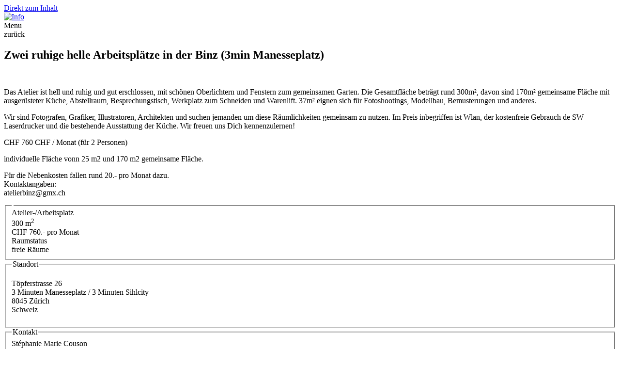

--- FILE ---
content_type: text/html; charset=UTF-8
request_url: https://www.raumboerse-zh.ch/dauernutzung/zwei-ruhige-helle-arbeitsplaetze-der-binz-3min-manesseplatz
body_size: 5292
content:
<!DOCTYPE html>
<html lang="de" dir="ltr" prefix="content: http://purl.org/rss/1.0/modules/content/  dc: http://purl.org/dc/terms/  foaf: http://xmlns.com/foaf/0.1/  og: http://ogp.me/ns#  rdfs: http://www.w3.org/2000/01/rdf-schema#  schema: http://schema.org/  sioc: http://rdfs.org/sioc/ns#  sioct: http://rdfs.org/sioc/types#  skos: http://www.w3.org/2004/02/skos/core#  xsd: http://www.w3.org/2001/XMLSchema# ">
  <head>
    <meta charset="utf-8" />
<noscript><style>form.antibot * :not(.antibot-message) { display: none !important; }</style>
</noscript><meta name="Generator" content="Drupal 10 (https://www.drupal.org)" />
<meta name="MobileOptimized" content="width" />
<meta name="HandheldFriendly" content="true" />
<meta name="viewport" content="width=device-width, initial-scale=1.0" />
<link rel="icon" href="/themes/custom/raumboerse/favicon.ico" type="image/vnd.microsoft.icon" />
<link rel="canonical" href="https://www.raumboerse-zh.ch/dauernutzung/zwei-ruhige-helle-arbeitsplaetze-der-binz-3min-manesseplatz" />
<link rel="shortlink" href="https://www.raumboerse-zh.ch/node/871" />
<script>(function(w,d,s,l,i){w[l]=w[l]||[];w[l].push({'gtm.start':new Date().getTime(),event:'gtm.js'});var f=d.getElementsByTagName(s)[0];var j=d.createElement(s);var dl=l!='dataLayer'?'&l='+l:'';j.src='https://www.googletagmanager.com/gtm.js?id='+i+dl+'';j.async=true;f.parentNode.insertBefore(j,f);})(window,document,'script','dataLayer','GTM-MSCN9G2');</script>

    <title>Zwei ruhige helle Arbeitsplätze in der Binz (3min Manesseplatz) | Raumbörse Dynamo</title>
    <link rel="stylesheet" media="all" href="/sites/default/files/css/css_vufM6LeTXYExrvQblL8u2F_ahpgrXHyglHrJOjZbJkU.css?delta=0&amp;language=de&amp;theme=raumboerse&amp;include=eJw9zEEKgDAMBMAPRfqmNKylkBjI6qG-XlDwNqcxV3K1roTY53367wCpAxTLQjuyQn3ekNIreqKINjy7-makcPFEvNkD6asiDQ" />
<link rel="stylesheet" media="all" href="/sites/default/files/css/css_MPmAWxpdPOLeZTlGrg-cdCu95Xj8whT7FENYWuNJ1V0.css?delta=1&amp;language=de&amp;theme=raumboerse&amp;include=eJw9zEEKgDAMBMAPRfqmNKylkBjI6qG-XlDwNqcxV3K1roTY53367wCpAxTLQjuyQn3ekNIreqKINjy7-makcPFEvNkD6asiDQ" />

    

        <link rel="apple-touch-icon" sizes="180x180" href="/themes/custom/raumboerse/img/favicons/apple-touch-icon.png">
    <link rel="icon" type="image/png" sizes="32x32" href="/themes/custom/raumboerse/img/favicons/favicon-32x32.png">
    <link rel="icon" type="image/png" sizes="16x16" href="/themes/custom/raumboerse/img/favicons/favicon-16x16.png">
    <link rel="mask-icon" href="/themes/custom/raumboerse/img/favicons/safari-pinned-tab.svg" color="#ff4545">
    <meta name="msapplication-TileColor" content="#ff4545">
    <meta name="theme-color" content="#ffffff">
  </head>
  <body class="path-node page-node-type-dauermiete">
        <a href="#main-content" class="visually-hidden focusable skip-link">
      Direkt zum Inhalt
    </a>
    <noscript><iframe src="https://www.googletagmanager.com/ns.html?id=GTM-MSCN9G2" height="0" width="0" style="display:none;visibility:hidden"></iframe></noscript>
      <div class="dialog-off-canvas-main-canvas" data-off-canvas-main-canvas>
    <div id="site-wrapper">
    <div class="uk-container uk-container-center">
        <header>
            <div class="uk-grid">
                <div class="uk-width-3-4">  <div class="region region-header">
    <div id="block-raumboerse-branding" class="block block-system block-system-branding-block">
  
    
        <a href="/" rel="home" class="site-logo">
      <img src="/sites/default/files/Logo_Dynamo_RGB_Raumb%C3%B6rse-Website.jpg" alt="Info" />
    </a>
      </div>

  </div>
</div>
                <div class="uk-width-1-4"><div id="trigger-overlay" class="uk-nav-toggle uk-align-right">Menu</div></div>
            </div>
        </header>
        <main>
            <div class="uk-grid">
                <div class="uk-width-1-1">  <div class="region region-content">
    <div data-drupal-messages-fallback class="hidden"></div>
<div id="block-raumboerse-content" class="block block-system block-system-main-block">
  
    
      <div class="node-dauermiete view-mode-full">
    <div class="uk-grid">
        <div class="uk-width-1-1">
            <a class="dauermiete-backlink raumboerse-backlink">zurück</a>
        </div>
        <div class="uk-width-1-1">
            
            <div class="field field--name-node-title field--type-ds field--label-hidden field__item"><h2>
  Zwei ruhige helle Arbeitsplätze in der Binz (3min Manesseplatz)
</h2>
</div>
      
        </div>
    </div>
    <div class="uk-grid uk-margin-top-remove">
        <div class="uk-width-medium-1-3 uk-hidden-small"></div>
        <div class="uk-width-medium-2-3"></div>
    </div>
    <div class="uk-grid">
        <div class="uk-width-medium-2-3 uk-push-1-3">
            <div class="field field--name-detail-image field--type-ds field--label-hidden field__item"><div class="field--name-field-dauermiete-image field--name-field-stutamiete-image"><a href="https://www.raumboerse-zh.ch/sites/default/files/styles/dauermiete_gallery_image_full/public/2022-09/atelier26_01_0.jpeg?itok=2QSDggxg" data-uk-lightbox="{group:'dauermiete_image_gallery'}" data-lightbox-type="image"><img src="https://www.raumboerse-zh.ch/sites/default/files/styles/dauermiete_gallery_image_full/public/2022-09/atelier26_01_0.jpeg?itok=2QSDggxg" alt=""></a></div></div>
      
            <div class="clearfix text-formatted field field--name-field-dauermiete-text field--type-text-long field--label-hidden field__item"><p>Das Atelier ist hell und ruhig und gut erschlossen, mit schönen Oberlichtern und Fenstern zum gemeinsamen Garten. Die Gesamtfläche beträgt rund 300m², davon sind 170m² gemeinsame Fläche mit ausgerüsteter Küche, Abstellraum, Besprechungstisch, Werkplatz zum Schneiden und Warenlift. 37m² eignen sich für Fotoshootings, Modellbau, Bemusterungen und anderes.</p><p>Wir sind Fotografen, Grafiker, Illustratoren, Architekten und suchen jemanden um diese Räumlichkeiten gemeinsam zu nutzen. Im Preis inbegriffen ist Wlan, der kostenfreie Gebrauch de SW Laserdrucker und die bestehende Ausstattung der Küche. Wir freuen uns Dich kennenzulernen!</p><p>CHF 760 CHF / Monat (für 2 Personen)</p><p>individuelle Fläche vonn 25 m2 und 170 m2 gemeinsame Fläche.</p><p>Für die Nebenkosten fallen rund 20.- pro Monat dazu.<br>Kontaktangaben:<br>atelierbinz@gmx.ch</p></div>
      
            <div class="field field--name-image-gallery field--type-ds field--label-hidden field__item"></div>
      </div>
        <div class="uk-width-medium-1-3 uk-pull-2-3"><fieldset class="js-form-item form-item js-form-wrapper form-wrapper">
      <legend>
    <span class="fieldset-legend"></span>
  </legend>
  <div class="fieldset-wrapper">
                
            <div class="field field--name-field-dauermiete-room-type field--type-entity-reference field--label-hidden field__item">Atelier-/Arbeitsplatz</div>
      
            <div content="300" class="field field--name-field-dauermiete-size field--type-integer field--label-hidden field__item">300 m<sup>2</sup></div>
      
            <div content="760" class="field field--name-field-dauermiete-price field--type-integer field--label-hidden field__item">CHF 760.- pro Monat</div>
      
  <div class="field field--name-field-dauermiete-room-state field--type-entity-reference field--label-inline clearfix">
    <div class="field__label">Raumstatus</div>
              <div class="field__item">freie Räume</div>
          </div>

            <div class="field field--name-target-group field--type-ds field--label-hidden field__item"></div>
      
          </div>
</fieldset>
<fieldset class="dauermiete-standort js-form-item form-item js-form-wrapper form-wrapper">
      <legend>
    <span class="fieldset-legend">Standort</span>
  </legend>
  <div class="fieldset-wrapper">
                
            <div class="field field--name-field-dauermiete-addresse field--type-address field--label-hidden field__item"><p class="address" translate="no"><span class="address-line1">Töpferstrasse 26</span><br>
<span class="address-line2">3 Minuten Manesseplatz / 3 Minuten Sihlcity </span><br>
<span class="postal-code">8045</span> <span class="locality">Zürich</span><br>
<span class="country">Schweiz</span></p></div>
      
          </div>
</fieldset>
<fieldset class="dauermiete-kontakt js-form-item form-item js-form-wrapper form-wrapper">
      <legend>
    <span class="fieldset-legend">Kontakt</span>
  </legend>
  <div class="fieldset-wrapper">
                
            <div class="field field--name-contact-lease field--type-ds field--label-hidden field__item">Stéphanie Marie Couson<br>selbständig /ateliergemeinschaft<br>Töpferstrasse 26<br>8045 Zürich<br>0788202244<br><a href="mailto:info@couson.ch">info@couson.ch</a><br></div>
      
          </div>
</fieldset>

  <div class="field field--name-field-dauermiete-downloads field--type-file field--label-above">
    <div class="field__label">Downloads</div>
          <div class="field__items">
              <div class="field__item">
<span class="file file--mime-application-pdf file--application-pdf"> <a href="/sites/default/files/2022-09/2022_oktober_Inserat_zwei_Arbeitspla%CC%88tze_mit%20Studio.pdf" type="application/pdf">2022_oktober_Inserat_zwei_Arbeitsplätze_mit Studio.pdf</a></span>
</div>
              </div>
      </div>

  <div class="field field--name-node-post-date field--type-ds field--label-inline">
    <div class="field__label">Inserat vom:</div>
                  <div class="field__item">27.September 2022</div>
              </div>
</div>
    </div>
</div>


  </div>

  </div>
</div>
            </div>
        </main>
        <footer>
            <div class="uk-grid">
                <div class="uk-width-1-1 uk-width-medium-1-4">  <div class="region region-footer-col1">
    <div id="block-footer-address" class="block block-block-content block-block-content65a39f9a-d539-4a70-a91f-dc7ab7eb53d8">
  
    
      
            <div class="clearfix text-formatted field field--name-body field--type-text-with-summary field--label-hidden field__item"><p>Jugendkulturhaus Dynamo / Raumbörse<br>
Wasserwerkstrasse 21 / 8006 Zürich</p>

<p><img alt="Eine Institution der Stadt Zürich" data-entity-type="file" data-entity-uuid="2d254892-0053-4e16-8d45-23930b70267e" src="/sites/default/files/inline-images/logo_stzh_zugehoerigkeit_institution_rgb_schwarz_office_a3_a4_a5%20-%20Kopie.png" class="align-left" width="3100" height="550" loading="lazy"></p></div>
      
  </div>

  </div>
</div>
                <div class="uk-width-1-1 uk-width-medium-1-4">  <div class="region region-footer-col2">
    <div id="block-footer-contact" class="block block-block-content block-block-content1c61dcd9-3c6e-49b3-a93d-bee926c7b526">
  
    
      
            <div class="clearfix text-formatted field field--name-body field--type-text-with-summary field--label-hidden field__item"><p>Tel. 044 415 76 65<br>
<a href="mailto:raumboerse-dynamo@zuerich.ch">raumboerse-dynamo@zuerich.ch</a></p>

<p>&nbsp;</p></div>
      
  </div>

  </div>
</div>
                <div class="uk-width-1-2 uk-width-medium-1-4">  <div class="region region-footer-col3">
    <div id="block-footer-custom-social-block" class="block block-custom-general block-custom-social-block">
  
    
      <span class="social-link"><a class="dynamo" href="http://dynamo.ch/">dynamo.ch</a></span><br><a class="dynamo" href="/info/impressum-und-datenschutz">Impressum &amp; Datenschutz</a>
  </div>

  </div>
</div>
                <div class="uk-width-1-2 uk-width-medium-1-4">  <div class="region region-footer-col4">
    <div class="mailchimp-signup-subscribe-form block block-mailchimp-signup block-mailchimp-signup-subscribe-blocknewsletter" data-drupal-selector="mailchimp-signup-subscribe-block-newsletter-form" id="block-mailchimpsubscriptionformnewsletter">
  
    
      <form action="/dauernutzung/zwei-ruhige-helle-arbeitsplaetze-der-binz-3min-manesseplatz" method="post" id="mailchimp-signup-subscribe-block-newsletter-form" accept-charset="UTF-8">
  <div id="mailchimp-newsletter-9c69ee978d-mergefields" class="mailchimp-newsletter-mergefields"><div class="js-form-item form-item js-form-type-email form-type-email js-form-item-mergevars-email form-item-mergevars-email">
      <label for="edit-mergevars-email" class="js-form-required form-required">Newsletter</label>
        <input data-drupal-selector="edit-mergevars-email" type="email" id="edit-mergevars-email" name="mergevars[EMAIL]" value="" size="25" maxlength="254" placeholder="E-Mail" class="form-email required" required="required" aria-required="true" />

        </div>
</div><input autocomplete="off" data-drupal-selector="form-r2fsghjf1hh6-o5w-bwkavb3z-3mm7qtxbbs7npgjxo" type="hidden" name="form_build_id" value="form-r2fsgHJf1hh6_O5W_bWKaVB3Z_3MM7QTxBbs7npGJxo" />
<input data-drupal-selector="edit-mailchimp-signup-subscribe-block-newsletter-form" type="hidden" name="form_id" value="mailchimp_signup_subscribe_block_newsletter_form" />
<div data-drupal-selector="edit-actions" class="form-actions js-form-wrapper form-wrapper" id="edit-actions"><input data-drupal-selector="edit-submit" type="submit" id="edit-submit" name="op" value="Abonnieren" class="button js-form-submit form-submit" />
</div>

</form>

  </div>

  </div>
</div>
            </div>
        </footer>
    </div>
</div>

<div class="overlay overlay-full">
    <div class="uk-container uk-container-center">
        <div class="overlay-header">
            <div class="uk-grid">
                <div class="uk-width-3-4">
                    <a href="/"><img src="/themes/custom/raumboerse/img/logo-raumboerse-inverted.png" alt="Logo Raumbörse"></a>
                </div>
                <div class="uk-width-1-4"><button type="button" class="overlay-close uk-align-right">Close</button></div>
            </div>
        </div>
        <div class="uk-grid">
            <div class="uk-container-center uk-width-1-1 uk-width-medium-1-3 uk-height-1-1">  <div class="region region-menu-overlay">
    <nav role="navigation" aria-labelledby="block-raumboerse-main-menu-menu" id="block-raumboerse-main-menu" class="block block-menu navigation menu--main">
            
  <h2 class="visually-hidden" id="block-raumboerse-main-menu-menu">Hauptnavigation</h2>
  

        
              <ul class="menu">
                    <li class="menu-item">
        <a href="/dauermiete">Dauernutzung</a>
              </li>
                <li class="menu-item">
        <a href="/stunden-tagesmiete">Stunden-/Tagesnutzung</a>
              </li>
                <li class="menu-item">
        <a href="/raumboerse-projekte" data-drupal-link-system-path="raumboerse-projekte">Raumbörse-Projekte</a>
              </li>
                <li class="menu-item">
        <a href="/news" data-drupal-link-system-path="news">News</a>
              </li>
                <li class="menu-item menu-item--collapsed">
        <a href="https://www.raumboerse-zh.ch/info/was-ist-die-raumboerse">Über uns</a>
              </li>
                <li class="menu-item menu-item--collapsed">
        <a href="/info">Info</a>
              </li>
                <li class="menu-item">
        <a href="/netzwerk">Netzwerk</a>
              </li>
                <li class="menu-item">
        <a href="/user/login" data-drupal-link-system-path="user/login">Anmelden</a>
              </li>
        </ul>
  


  </nav>
<nav role="navigation" aria-labelledby="block-overlay-user-account-menu" id="block-overlay-user-account" class="block block-menu navigation menu--account">
            
  <h2 class="visually-hidden" id="block-overlay-user-account-menu">Benutzermenü</h2>
  

        
              <ul class="menu">
                    <li class="menu-item">
        <a href="/user/register" data-drupal-link-system-path="user/register">Registrieren</a>
              </li>
        </ul>
  


  </nav>

  </div>
</div>
        </div>
    </div>
</div>


  </div>

    
    <script type="application/json" data-drupal-selector="drupal-settings-json">{"path":{"baseUrl":"\/","pathPrefix":"","currentPath":"node\/871","currentPathIsAdmin":false,"isFront":false,"currentLanguage":"de"},"pluralDelimiter":"\u0003","suppressDeprecationErrors":true,"ajaxTrustedUrl":{"form_action_p_pvdeGsVG5zNF_XLGPTvYSKCf43t8qZYSwcfZl2uzM":true},"field_group":{"fieldset":{"mode":"default","context":"view","settings":{"classes":"","id":"","description":""}}},"user":{"uid":0,"permissionsHash":"9bfad22f9aeca6fcf985f7c4b92c4648f278ae352b2604131bacb300d8d66d00"}}</script>
<script src="/sites/default/files/js/js_4aWRN8x4ksP-6_3lm66Z16CBDT7TKkKjxop7gQe-PQc.js?scope=footer&amp;delta=0&amp;language=de&amp;theme=raumboerse&amp;include=eJwrSizNTcpPLSpO1U_PyU9KzNHNKgYAVN8H4A"></script>

  </body>
</html>
